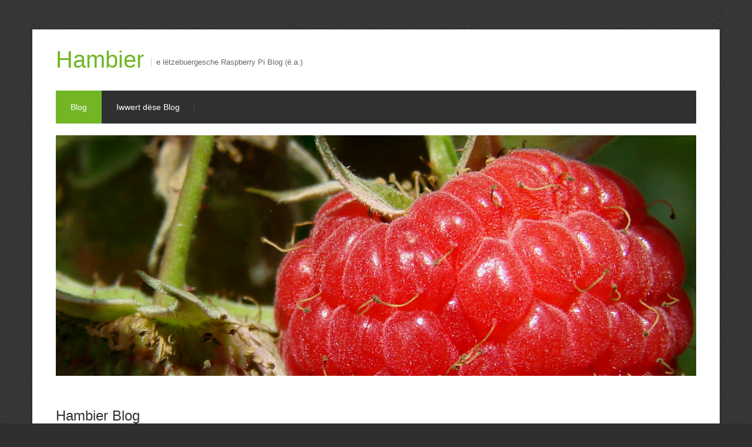

--- FILE ---
content_type: text/html; charset=utf-8
request_url: https://blog.hambier.lu/tag/IPTV
body_size: 12288
content:
<!DOCTYPE html>
<!--[if IE 7 ]> <html lang="en" class="no-js ie7"> <![endif]-->
<!--[if IE 8 ]> <html lang="en" class="no-js ie8"> <![endif]-->
<!--[if IE 9 ]> <html lang="en" class="no-js ie9"> <![endif]-->
<!--[if (gt IE 9)|!(IE)]><!--> <html class="no-js" lang="en"> <!--<![endif]-->
<head>
    <meta charset="utf-8">
	
    <title>Hambier Blog - Hambier</title>
	
    <!-- styles -->
	<link href="https://blog.hambier.lu/theme/Boom/css/style.css" rel="stylesheet" type="text/css">

	<!-- modernizr -->
    <script src="https://blog.hambier.lu/theme/Boom/js/modernizr.js" type="text/javascript"></script>
	
	<!-- scripts -->
	<script type="text/javascript" src="https://blog.hambier.lu/theme/Boom/js/jquery-1.8.0.min.js"></script>
	
	<link rel="canonical" href="https://blog.hambier.lu/" />
<link href="https://blog.hambier.lu/rss.rss"
    rel="alternate" type="application/rss+xml" title="">	
	<!-- responsive -->
	<link href="https://blog.hambier.lu/theme/Boom/css/responsive.css" rel="stylesheet" type="text/css">
	<meta name="viewport" content="width=device-width, initial-scale=1, maximum-scale=1">
		
	<!--[if lt IE 9]>
	    <link href="https://blog.hambier.lu/theme/Boom/css/ie.css" rel="stylesheet" type="text/css">
    <![endif]-->
	
	<!-- favicons -->
	<!-- Gilles: original code
	<link rel="shortcut icon" href="https://blog.hambier.lu/favicon.ico">
    <link rel="apple-touch-icon" href="https://blog.hambier.lu/theme/Boom/images/icons/touch-icon-iphone.png"> --><!-- 60x60 -->
    <!--<link rel="apple-touch-icon" sizes="76x76" href="https://blog.hambier.lu/theme/Boom/images/icons/touch-icon-ipad.png">
    <link rel="apple-touch-icon" sizes="120x120" href="https://blog.hambier.lu/theme/Boom/images/icons/touch-icon-iphone-retina.png">
    <link rel="apple-touch-icon" sizes="152x152" href="https://blog.hambier.lu/theme/Boom/images/icons/touch-icon-ipad-retina.png">-->	

	<!-- Gilles	http://realfavicongenerator.net -->
<link rel="apple-touch-icon" sizes="57x57" href="/apple-touch-icon-57x57.png">
<link rel="apple-touch-icon" sizes="60x60" href="/apple-touch-icon-60x60.png">
<link rel="apple-touch-icon" sizes="72x72" href="/apple-touch-icon-72x72.png">
<link rel="apple-touch-icon" sizes="76x76" href="/apple-touch-icon-76x76.png">
<link rel="apple-touch-icon" sizes="114x114" href="/apple-touch-icon-114x114.png">
<link rel="apple-touch-icon" sizes="120x120" href="/apple-touch-icon-120x120.png">
<link rel="apple-touch-icon" sizes="144x144" href="/apple-touch-icon-144x144.png">
<link rel="apple-touch-icon" sizes="152x152" href="/apple-touch-icon-152x152.png">
<link rel="apple-touch-icon" sizes="180x180" href="/apple-touch-icon-180x180.png">
<link rel="icon" type="image/png" href="/favicon-32x32.png" sizes="32x32">
<link rel="icon" type="image/png" href="/android-chrome-192x192.png" sizes="192x192">
<link rel="icon" type="image/png" href="/favicon-96x96.png" sizes="96x96">
<link rel="icon" type="image/png" href="/favicon-16x16.png" sizes="16x16">
<link rel="manifest" href="/manifest.json">
<meta name="msapplication-TileColor" content="#aa0000">
<meta name="msapplication-TileImage" content="/mstile-144x144.png">
<meta name="theme-color" content="#ffffff">
	<!-- Gilles: minor CSS fixes -->
<style type="text/css">
pre {
    background-color: #EBECE4;
    width: auto;
    overflow: auto;
    font-family: monospace;
    margin-top: 0.1ex;
    margin-bottom: 2ex;
}
h2 {
    margin-top: 2ex;
    margin-bottom: 1ex;
}
h3 {
    margin-top: 1ex;
    margin-bottom: 1ex;
}</style>
</head>

<body id="index">

<!-- wrapper -->
<div id="wrapper">
	<!-- chrome fon -->
	<div class="chrome">
		<!-- header -->
		<header id="header">
			<div class="container">
				<div class="col-7">
					<div id="logo">
						<a href="https://blog.hambier.lu/">Hambier</a> 
						<span>e lëtzebuergesche Raspberry Pi Blog (ë.a.)</span>
					</div>
				</div>
				<div class="col-5">
					<div class="top-contact">
						<!--<div class="phone">+X (XXX) XXX-XX-XX</div>-->
					</div>
				</div>
				<div class="clearfix"></div>
			</div>
		</header>
		<!-- /header -->
		
		<!-- navigation -->
		<nav>
			<div class="container">
				<div class="col-12">
					<div id="navigation">
						<ul id="nav">
						<li class="index current active"><a href="https://blog.hambier.lu/" title="Hambier Blog">Blog</a></li>
<li class="about"><a href="https://blog.hambier.lu/about/" title="Iwwert dëse Blog">Iwwert dëse Blog</a></li>
						</ul>
					</div> 
					<div class="clearfix"></div>		
				</div>
				<div class="clearfix"></div>
			</div>
		</nav>
		<!-- /navigation -->
				<!-- slider -->
		<div id="slider">
			<div class="container">
				<div class="col-12">
					<div class="alt-slider">
						<img alt="" src="https://blog.hambier.lu/theme/Boom/images/slider/fullwidth-slide1.jpg" />
					</div>
				</div>
				<div class="clearfix"></div>
			</div>
		</div>
		<!-- /slider -->		
				
		<!-- content -->
		<div id="content">
			<div class="container">
					<div class="col-12">
					
						<!-- page title -->
						<div id="page-title">
							<h1>Hambier Blog</h1>
							<div id="bold-line"></div>
						</div>
						<!-- /page title -->
						
					</div>
					<div class="clearfix"></div>
					
					<!-- article -->
					<div class="col-8">
						<div class="article padding-right">
							<div class="blog_list_container">
  
  <!-- Blog post title
       Only show the title of the post when not on the post itself as there is a
       function in place to add the post's title to the page's title.
  -->
      <h3 class="blog_post_title"><a href="https://blog.hambier.lu/post/netgear-posttv">
      Problemer mat der Tëlee vun der Post    </a></h3>
    
  <!-- Blog post information
       This is where all the information about the post is displayed, such as the
       author, date and categories. Add or remove these from here as required.
       The relevant settings have now been removed from the blog admin.
  -->
  <p class="blog_post_info">
    <span class="blog_post_author">By hambier</span>    <span class="blog_post_date">On September 9th, 2015</span><!-- Gilles: make category an anchor -->
    <span class="blog_post_category">In <a href="https://blog.hambier.lu/category/Technik">Technik</a></span>  </p>
  
  <!-- Post thumbnail
       This is the thumbnail for the post. It should be wrapped in an <a> linking to the full post.
       Images are currently (v3.3.0) stored in the '/data/uploads' folder.
  -->
      <a href="https://blog.hambier.lu/post/netgear-posttv">
      <img src="https://blog.hambier.lu/data/uploads/netgeargs108ev3.jpg" class="blog_post_thumbnail" />
    </a>
    
  <!-- Post content
       This is where the content of the post will go. This will output the excerpt on the main page
       or the full post on the post's page. Only the output tag is required as the internal functions
       automatically determine showing of excerpt or full post.
  -->
  <div class="blog_post_content">
    ... oder m&eacute;i fair a pr&auml;zis: ni m&eacute;i Netgear!
M&auml; der Rei no: D&rsquo;PostTV ass e Produkt nom Prinzip vum IPTV, dem T&euml;lee-Kucken iwwer IP-Technik. Fir d&rsquo;Fernsehinhalter z&rsquo;iwwerdroen ginn also &auml;hnlech Technike benotzt w&eacute;i et beim Surfen, Chatten, E-Mailen och de Fall. Dat st&euml;mmt awer net ganz.  </div>
  
  <!-- Post tags
       Show the tags that the post has been tagged with. This function outputs an array of tags where
       it is recommended that you use a foreach loop to create your list with a link in each one.
       $p['tagurl'] is available to give you the base url for the tags, just add the tag to the end
       of the final url.
  -->
    <p class="blog_post_tags">
    <b>Tags :</b>
          <a href="https://blog.hambier.lu/tag/Netgear">Netgear</a>,&nbsp;
          <a href="https://blog.hambier.lu/tag/Switch">Switch</a>,&nbsp;
          <a href="https://blog.hambier.lu/tag/GS108Ev3">GS108Ev3</a>,&nbsp;
          <a href="https://blog.hambier.lu/tag/TëleevunderPost">TëleevunderPost</a>,&nbsp;
          <a href="https://blog.hambier.lu/tag/PostTV">PostTV</a>,&nbsp;
          <a href="https://blog.hambier.lu/tag/IPTV">IPTV</a>,&nbsp;
          <a href="https://blog.hambier.lu/tag/IGMPv3-Snooping">IGMPv3-Snooping</a>,&nbsp;
          <a href="https://blog.hambier.lu/tag/Multicast">Multicast</a>,&nbsp;
          <a href="https://blog.hambier.lu/tag/Broadcast">Broadcast</a>,&nbsp;
      </p>
    
</div>
						</div>
					</div>
					<!-- /article -->
					
					<!-- sidebar -->
					<aside class="col-4" id="sidebar">
						<div style="background-color:#F5FFEB"><h2>Hambier Blog</h2>
<h3>Categories:</h3>
<li><a href="https://blog.hambier.lu/category/Linux">Linux (13)</a></li><li><a href="https://blog.hambier.lu/category/Lëtzebuerg">Lëtzebuerg (2)</a></li><li><a href="https://blog.hambier.lu/category/Technik">Technik (2)</a></li><h3>Most recent posts:</h3>
<li><a href="https://blog.hambier.lu/post/tracking-dropped-packets">Tracking down dropped packets</a></li><li><a href="https://blog.hambier.lu/post/letsencrypt-seafile-certbot">“Let’s encrypt” Seafile using a free(!) certificate</a></li><li><a href="https://blog.hambier.lu/post/wa-geraeter-vum-hiersteller-bewosst-ausgeknipst-ginn">Wa Geräter vum Hiersteller bewosst ausgeknipst ginn</a></li><li><a href="https://blog.hambier.lu/post/solving-openvpn-mtu-issues">Solving OpenVPN MTU issues</a></li><h3>Archives:</h3>
<li><a href="https://blog.hambier.lu/archive/201911">November 2019  (1)</a></li><li><a href="https://blog.hambier.lu/archive/201608">August 2016  (1)</a></li><li><a href="https://blog.hambier.lu/archive/201604">April 2016  (2)</a></li><li><a href="https://blog.hambier.lu/archive/201603">March 2016  (1)</a></li><li><a href="https://blog.hambier.lu/archive/201602">February 2016  (1)</a></li><li><a href="https://blog.hambier.lu/archive/201601">January 2016  (1)</a></li><li><a href="https://blog.hambier.lu/archive/201511">November 2015  (1)</a></li><li><a href="https://blog.hambier.lu/archive/201510">October 2015  (1)</a></li><li><a href="https://blog.hambier.lu/archive/201509">September 2015  (3)</a></li><li><a href="https://blog.hambier.lu/archive/201507">July 2015  (5)</a></li></div>					</aside>
					<!-- /sidebar -->
					<div class="clearfix"></div>
			</div>	
			
		</div>
		<!-- /content -->
		
	</div>	
	<!-- /chrome fon -->
	
<!-- include the footer template -->
		
	<!-- copy -->
	<div id="copy">
	    <div class="container">
	        <div class="col-6">
			    <div>
				    Copyright &copy; 2015&ndash;2026 <a href="https://blog.hambier.lu/" >Hambier</a>
			    </div>	
	        </div>
	        <div class="col-6">
			    <div class="text-right">
					<div id="cms">
						<a class="gs" href="http://get-simple.info/" target="_blank" title="GetSimple CMS">GS</a> 
						<a class="ru" href="http://getsimplecms.ru/" target="_blank" title="GetSimple CMS  in Russian">RU</a>
					</div>
			    </div>	
	        </div>	
            <div class="clearfix"></div>
        </div>			
	</div>
	<!-- /copy -->	
	
</div>	
<!-- /wrapper -->

<a id="gotoTop" href="#">&and;</a>	

<!-- scripts -->
<script type="text/javascript" src="https://blog.hambier.lu/theme/Boom/js/custom.js"></script>
<script type="text/javascript" src="https://blog.hambier.lu/theme/Boom/js/jquery.mobilemenu.js"></script>
<!-- Gilles: Statcounter code on all pages-->
<!-- Start of StatCounter Code for Default Guide -->
<script type="text/javascript">
var sc_project=10536091; 
var sc_invisible=1; 
var sc_security="aeac004e";
var sc_client_storage="disabled";
var scJsHost = (("https:" == document.location.protocol) ?
"https://secure." : "http://www.");
document.write("<sc"+"ript type='text/javascript' src='" +
scJsHost+
"statcounter.com/counter/counter.js'></"+"script>");
</script>
<noscript><div class="statcounter"><a title="hits counter"
href="http://statcounter.com/free-hit-counter/"
target="_blank"><img class="statcounter"
src="http://c.statcounter.com/10536091/0/aeac004e/1/"
alt="hits counter"></a></div></noscript>
<!-- End of StatCounter Code for Default Guide -->

</body>
</html>
	

--- FILE ---
content_type: text/css
request_url: https://blog.hambier.lu/theme/Boom/css/style.css
body_size: 7403
content:
/*-- style.css ------------------------------------ */
/* Author: Oleg Svetlov http://getsimplecms.ru/ */
@import url("reset.css");
@import url("layout.css");
body{
	font-size : 100%;
	font-family : sans-serif;
	color: #666;
	background : #2F2F2F url(../images/background.png) repeat fixed center;
	/*background : #EEE8AA url(../images/background-wooden.png) repeat fixed center;*/
	/*background : #E2E2E2 url(../images/background-lite.png) repeat fixed center;*/
}
a {
	color: #4E4E4E;
	text-decoration : underline;
}
a:hover {
	color: #282828;
	text-decoration : none;
}
h1, h2, h3, h4 {
	color : #333333;
	font-weight : bold;
}
h1 {
	font-size : 24px;
}
h2 {
  margin-bottom : 30px;
  font-size : 18px;
}
p+h2 {
	margin-top : 35px;
}
h3 {
	margin-bottom : 25px;
	font-size : 16px;
}
p+h3 {
	margin-top : 30px;
}
h4 {
	margin-bottom : 20px;
	font-size : 14px;
}
p+h4 {
	margin-top : 25px;
}
h5 {
	margin-bottom : 10px;
	font-size : 14px;
}

b, strong {
	font-weight : bold;
}
em {
	font-style : italic;
}
p {
	margin-bottom : 20px;
}
.alt-slider p {
	margin-bottom : 0px;
}
.alt-slider img {
	margin-bottom : 0px!important;
	margin-top : 20px!important;
}
p+ul, p+ol {
	margin-top : 20px;
}	
ul+p, ol+p {
	margin-top : 20px;
}
ol ol, ul ul {
	margin-top : 15px;
	margin-left : 14px;
}
li {
	margin-bottom : 15px;
	margin-left : 20px;
}
ul li {
	list-style : disc outside;
}
ol li {
	list-style : decimal outside;
}
.padding-right {
	padding-right : 20px;
}
.right .padding-right {
	padding-left : 20px;
}
.right .padding-right [class*="col-"] {
	float : left;
}
.fl-right {
	float : right;
}
.text-right {
	text-align : right;
}
.red {
	color : Red;
}
blockquote {
	padding-left : 2%;
	margin-left : 3%;
	font-style : oblique;
	font-size : 13px;
	overflow : hidden;
	margin-bottom : 20px;
	border-left : thick solid #CFCFCF;
}
blockquote p:last-child {
	margin-bottom : 0px;
}
blockquote:before {
	font-size : 20px;
	content:"\f10d";
	font-family:'FontAwesome';
	float : left;
	margin-right : 10px;
}
#wrapper {
	-webkit-box-shadow:  0px 0px 6px 0px rgba(0, 0, 0, 0.2);
	box-shadow:  0px 0px 6px 0px rgba(0, 0, 0, 0.2);
	margin: 50px auto 50px auto;
}
.chrome {
	background-color : White;
}

/* --- header ----------------------------------------*/

#header {
	background-color : White;
	padding-top : 40px;
	padding-bottom : 10px;
}
#logo a {
	color : #72b626;
	text-decoration : none;
	font-size : 40px;
}
#logo span {
	position : relative;
	font-size : 13px;
	line-height : 26px;
	padding-left : 8px;
	margin-left : 8px;
	border-left : 1px solid #CFCFCF;
	top : -5px;
}
.top-contact {
	position : relative;
	top : 0px;
}
.phone {
	vertical-align : middle;
	text-align : right;
}

/* --- navigation -------------------------*/

nav {
	background-color : White;
}
nav .col-12 {
	margin-bottom : 0px;
}
#navigation {
	background: #303030;
	display: block;
	width: 100%;
	float: left;
	max-height: 60px;
	position : relative;
}
#navigation ul, #navigation li {
	list-style:none;
	padding:0;
	margin:0;
	display:inline;
}
#navigation ul li{
	float:left;
	position:relative;
	padding-left : 0px;
	background: url(../images/navigation-border.png) no-repeat right 50%;
}
#navigation ul li a { 
	display: inline-block;
	color: #fff;
	text-decoration: none;
	padding: 17px 25px;
}
#navigation ul li a:before {
	content:' '!important;
}
#navigation ul li a:hover {
	background-color: #72b626;
	color: #fff;
	-webkit-transition: all 0.1s ease-in-out;
	-moz-transition: all 0.1s ease-in-out;
	-o-transition: all 0.1s ease-in-out;
	-ms-transition: all 0.1s ease-in-out;
	transition: all 0.1s ease-in-out;
}
#navigation .current a {
	background-color: #72b626 !important;
	color: #fff !important;
}

/* --- page title ---------------------------------*/

#page-title {
	border-bottom: 1px solid #e9e9e9;
	display: block;
	margin: 0 0 25px 0;
}
#page-title h1 {
	font-weight: normal;
	padding: 11px 0 26px 0;
}
#bold-line {
	height: 3px;
	width: 100px;
	display: block;
	background: #72b626;
	margin-bottom: -1.8px;
}

/* --- content ------------------------------*/

#content {
	background-color : White;
	padding-top : 20px;
}
.article img {
	margin-bottom : 10px;
	display : block;
}
.article p img {
	float : left;
	margin : 5px 3% 5px 0;
	width : 33%!important;
}
.article img.fl-right {
	float : right;
	margin : 5px 0 5px 3%;
	width : 33%!important;
}

/* --- slider -------------------------------------*/

#slider {
	background-color : White;
}

/* --- forms -------------------------------*/

form {
	width : auto!important;
}
textarea {
	width: 400px;
	max-width: 90%!important;
	height: 180px;
	margin: 5px 0 15px 0;
	padding : 8px 10px;
	border : 1px solid #DADADA;
	position : relative;
}
input[type="text"] {
	width: 240px!important;
	max-width : 90%!important;
	margin-bottom: 15px;
	padding : 8px 10px!important;
	border : 1px solid #DADADA;
}

input[type="text"]:focus, textarea:focus {
	border: 1px solid #A6A6A6;
}
input[type="submit"] {
	padding: 9px 12px!important;
	display: inline-block;
	border: 0px;
	font-weight: bold;
	cursor: pointer;
	width: auto;
	-webkit-transition: all 0.1s ease-in-out;
	-moz-transition: all 0.1s ease-in-out;
	-o-transition: all 0.1s ease-in-out;
	-ms-transition: all 0.1s ease-in-out;
	transition: all 0.1s ease-in-out;
	background-color : #72B626;
	color : White;
	text-decoration : none;
}
input[type="submit"]:hover {
	background-color : #aaa;
	color : White;
}

/* --- sidebar -------------------------------------------------*/

#sidebar h3 {
	margin-bottom : 10px;
}
#sidebar .widget {
	margin-bottom : 30px;
}
#sidebar p {
	margin-bottom : 0px;
}

/* --- copy -----------------------------------*/

#copy {
	padding : 20px 0px 6px;
	background : #303030;
}
#copy, #copy a{
	color: #aaa;
}
#copy img {
	opacity:0.5;
	margin : 0;
	padding : 0;
}
#copy img:hover {
	opacity:0.9;
}
#cms {
	margin-left : 10px;
	margin-right : auto;
	width : 31px;
	height : 31px;
    -webkit-border-radius: 50%;
    -moz-border-radius: 50%;
    border-radius: 50%;
	position : relative;
	display : inline-block;
	top:-5px;
	right : 0px;
	background-color : #272727;
}
#cms a {
	display : block;
	width : 20px;
	text-transform : uppercase;
	height : 20px;
	line-height : 20px;
	text-align : center;
	font-size : 9px;
	position : absolute;
    -webkit-border-radius: 50%;
    -moz-border-radius: 50%;
    border-radius: 50%;
	text-decoration : none;
	color : #CCCCCC;
}
#cms .gs {
	left : -1px;
	top : -1px;
	background-color : #171717;
}
#cms .ru {
	bottom :-1px;
	right : -1px;
	background-color : #363636;
}
#cms a:hover {
	color : #242424;
	background-color : #EFEFEF;
}

/* --- go to top ------------------------------- */

#gotoTop {
    display: none;
    position: fixed;
    z-index: 150;
    top: 80%;
    right: 1%;
    width: 32px;
    height: 32px;
    transition: background-color .3s linear;
    -moz-transition: background-color .3s linear;
    -webkit-transition: background-color .3s linear;    
    -ms-transition: background-color .3s linear;
    -o-transition: background-color .3s linear;
    text-align : center;
    line-height : 30px;
    font-size : 18px;
	background-color : #72B626;
	color : White;
	text-decoration : none;
}

--- FILE ---
content_type: text/css
request_url: https://blog.hambier.lu/theme/Boom/css/reset.css
body_size: 2304
content:
/* http://meyerweb.com/eric/tools/css/reset/ */
/* v1.0 | 20080212 */

html, body, div, span, object, iframe,
h1, h2, h3, h4, h5, h6, p, blockquote, pre,
abbr, address, cite, code, del, dfn, em, img, ins, kbd, q, samp,
small, strong, sub, sup, var, b, i, dl, dt, dd, ol, ul, li,
fieldset, form, label, legend,
table, caption, tbody, tfoot, thead, tr, th, td,
.article, aside, canvas, details, figcaption, figure,
footer, header, hgroup, menu, nav, div, summary,
time, mark, audio, video {
  margin:0;
  padding:0;
  border:0;
  font-size:100%;
  font: inherit;
  vertical-align:baseline;
}
.article, aside, details, figcaption, figure,
footer, header, hgroup, menu, nav, div {
    display:block;
}
body {
	line-height: 1;
}
ol, ul {
	list-style: none;
}
blockquote, q {
	quotes: none;
}
blockquote:before, blockquote:after,
q:before, q:after {
	content: '';
	content: none;
}
/* remember to define focus styles! */
:focus {
	outline: 0;
}
/* remember to highlight inserts somehow! */
ins {
	text-decoration: none;
}
del {
	text-decoration: line-through;
}
/* tables still need 'cellspacing="0"' in the markup */
table {
	border-collapse: collapse;
	border-spacing: 0;
}
img {
	border : none;
}
/* END RESET CSS */
hr { 
	display:block; 
	height:1px; 
	border:0; 
	border-top: 1px solid #ccc;
}
input, select { 
	vertical-align:middle; 
}
/* align checkboxes, radios, text inputs with their label by: Thierry Koblentz tjkdesign.com/ez-css/css/base.css  */
input[type="radio"] { 
	vertical-align: text-bottom; 
}
input[type="checkbox"] { 
	vertical-align: bottom; 
}
label, input[type="button"], input[type="submit"], input[type="image"], button { 
	cursor: pointer; 
}
button, input, select, textarea {
	margin: 0;
}
textarea {
	font-family : sans-serif!important;
	font-size : 13px;
}
textarea:-moz-placeholder {
	font-family : Arial, Helvetica, sans-serif;
	color : Gray;
}
textarea::-moz-placeholder {
	font-family : Arial, Helvetica, sans-serif;
	font-size : 13px;
	color : Gray;
}
textarea::-webkit-input-placeholder {
	font-family : Arial, Helvetica, sans-serif;
	font-size : 13px;
	color : Gray;
}
textarea:-ms-input-placeholder {
	font-family : Arial, Helvetica, sans-serif;
	font-size : 13px;
	color : Gray;
}
input::-webkit-input-placeholder {
	font-size : 13px;
	color : Gray;
}
input:-moz-placeholder {
	font-size : 13px;
	color : Gray;
}
input::-moz-placeholder {
	font-size : 13px;
	color : Gray;
}
input:-ms-input-placeholder {
	font-size : 13px;
	color : Gray;
}
button { 
	width: auto; 
	overflow: visible; 
}

--- FILE ---
content_type: text/css
request_url: https://blog.hambier.lu/theme/Boom/css/layout.css
body_size: 2006
content:
/*-- layout.css ------------------------------------ */
/* Author: Oleg Svetlov http://getsimplecms.ru/ */
iframe, object, embed {
	max-width:100% !important; 
}
img {
    max-width : 100%!important;
	height : auto!important;
}
.clearfix { 
	zoom: 1;  
	height : 0px;  
	clear : both;  
	visibility : hidden;    
}
.hidden {
  display: none;
  visibility: hidden;
}
.text-right {
	text-align : right;
}
#wrapper {
	width : 1170px;
}
.container {
	padding : 0px 2.5%;
}
[class*="col-"] {
  display: inline;
  float: left;
  margin : 0px 1% 20px;
  min-height : 1px;
}
.row {
	margin : 0px 0px -10px;
}
[class*="col-"] .row {
	margin : 0px -1% -20px;
	overflow : hidden;
}
.right [class*="col-"] {
  float: right;
}
.col-1 {
	width : 6.3333333%;
}
.col-2 {
	width : 14.6666666%;
}
.col-2_4 {
	width : 18%;
}
.col-3 {
	width : 23%;
}
.col-4 {
	width : 31.3333333%;
}
.col-5 {
	width : 39.6666666%;
}
.col-6 {
	width : 48%;
}
.col-7 {
	width : 56.3333333%;
}
.col-8 {
	width : 64.6666666%;
}
.col-9 {
	width : 73%;
}
.col-10 {
	width : 81.3333333%;
}
.col-11 {
	width : 89.6666666%;
}
.col-12 {
	width : 98%;
}
#copy [class*="col"] {
  margin-bottom : 0px;
}
/* for ie7 - ie9 =============================================*/
.ie7 .row {
	margin-bottom: 0px;
}
.ie7 [class*="col"] {
    margin : 0px 0.95% 20px;
}

@media only screen and (max-width: 1279px) {

#wrapper {
	width : 940px;
}
}

@media only screen and (max-width: 959px) {

#wrapper {
	width : 740px;
}
.row .col-1 {
	width : 14.6666666%;
}
.row .col-2 {
	width : 31.3333333%;
}
.row .col-1:nth-child(7), .row .col-2:nth-child(4) {
	clear : left;
}
}
@media only screen and (max-width: 767px) {

#wrapper {
	width : 460px;
}
[class*="col-"] {
  width : 98%;
}
.row .col-3 {
	width : 48%;
}
.row .col-3:nth-child(3) {
	clear : left;
}
.text-right {
	text-align : left;
}
#copy [class*="col"]+[class*="col"] {
  margin : 20px 1% 5px;
}
#copy, #copy .text-right {
	text-align : center;
}
}	

@media only screen and (max-width: 479px) {

#wrapper {
	width : 96%;
}
.row .col-1, .row .col-2, .row .col-3 {
	width : 98%;
}
}


--- FILE ---
content_type: application/javascript
request_url: https://blog.hambier.lu/theme/Boom/js/custom.js
body_size: 199
content:
var $ = jQuery.noConflict();

/** go top **/
$(window).scroll(function() {
	if($(this).scrollTop() > 300) {
        $('#gotoTop').css('display','block');
		$('#gotoTop').stop().animate({opacity: 1});
	} else {
		$('#gotoTop').stop().animate({opacity: 0}, function(){
			$(this).css('display','none');
        });
	}
});
$('#gotoTop').click(function() {
	$('body,html').animate({scrollTop:0},400);
    return false;
});